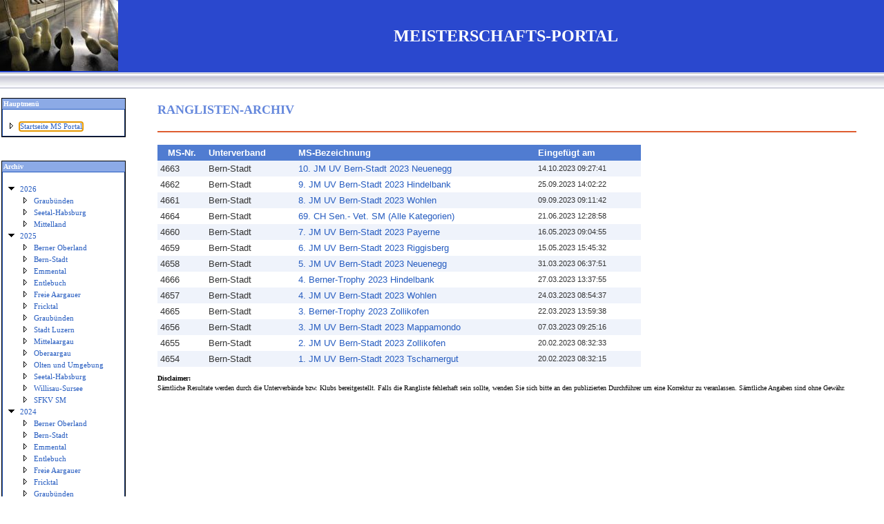

--- FILE ---
content_type: text/html; charset=utf-8
request_url: https://www.uvweb.kegler.ch/archiv/ranglistenarchiv.aspx?Jahr=2023&uvID=14
body_size: 13592
content:
<!DOCTYPE html PUBLIC "-//W3C//DTD XHTML 1.1//EN" "http://www.w3.org/TR/xhtml11/DTD/xhtml11.dtd">


<html xmlns="http://www.w3.org/1999/xhtml" >
<head><link href="../App_Themes/UVweb/default.css" type="text/css" rel="stylesheet" /><title>
	Meisterschafts-Portal
</title>
    <style id=print media="print">
        #leftSide, #footerSide {
            display:none;
        }
    </style>
    <style type="text/css">
        .style7
        {
            width: 200px;
        }
        .style8
        {
            width: 1906px;
        }
    </style>
<link href="../App_Themes/UVweb/default.css" type="text/css" rel="stylesheet" /><style type="text/css">
	.ctl00_wpmMainpage_gwptrvMain_trvMain_0 { text-decoration:none; }
	.ctl00_wpmMainpage_gwptrvMain_trvMain_1 { color:Black;font-family:Verdana;font-size:8pt; }
	.ctl00_wpmMainpage_gwptrvMain_trvMain_2 { padding:0px 5px 0px 5px; }
	.ctl00_wpmMainpage_gwptrvMain_trvMain_3 { font-weight:normal; }
	.ctl00_wpmMainpage_gwptrvMain_trvMain_4 {  }
	.ctl00_wpmMainpage_gwptrvMain_trvMain_5 { color:#5555DD;text-decoration:underline; }
	.ctl00_wpmMainpage_gwptrvMain_trvMain_6 { padding:0px 0px 0px 0px; }
	.ctl00_wpmMainpage_gwptrvMain_trvMain_7 { color:#5555DD;text-decoration:underline; }
	.ctl00_wpmMainpage_gwptrvMain_trvMain_8 { color:#5555DD;text-decoration:underline; }
	.ctl00_wpmMainpage_gwptrvArchiv_trvArchiv_0 { text-decoration:none; }
	.ctl00_wpmMainpage_gwptrvArchiv_trvArchiv_1 { color:Black;font-family:Verdana;font-size:8pt; }
	.ctl00_wpmMainpage_gwptrvArchiv_trvArchiv_2 { padding:0px 5px 0px 5px; }
	.ctl00_wpmMainpage_gwptrvArchiv_trvArchiv_3 { font-weight:normal; }
	.ctl00_wpmMainpage_gwptrvArchiv_trvArchiv_4 {  }
	.ctl00_wpmMainpage_gwptrvArchiv_trvArchiv_5 { color:#5555DD;text-decoration:underline; }
	.ctl00_wpmMainpage_gwptrvArchiv_trvArchiv_6 { padding:0px 0px 0px 0px; }
	.ctl00_wpmMainpage_gwptrvArchiv_trvArchiv_7 { color:#5555DD;text-decoration:underline; }
	.ctl00_wpmMainpage_gwptrvArchiv_trvArchiv_8 { color:#5555DD;text-decoration:underline; }
	.ctl00_wpzMainpage1_0 { border-color:Black;border-width:1px;border-style:Solid; }
	.ctl00_wpzMainpage1_1 { color:White;font-weight:bold; }
	.ctl00_wpzMainpage1_2 { background-color:#8CAAE6; }
	.ctl00_wpzMainpage2_0 { border-color:Black;border-width:1px;border-style:Solid; }
	.ctl00_wpzMainpage2_1 { color:White;font-weight:bold; }
	.ctl00_wpzMainpage2_2 { background-color:#8CAAE6; }

</style></head>
<body>
    <form name="aspnetForm" method="post" action="./ranglistenarchiv.aspx?Jahr=2023&amp;uvID=14" id="aspnetForm">
<div>
<input type="hidden" name="__LASTFOCUS" id="__LASTFOCUS" value="" />
<input type="hidden" name="ctl00_wpmMainpage_gwptrvMain_trvMain_ExpandState" id="ctl00_wpmMainpage_gwptrvMain_trvMain_ExpandState" value="n" />
<input type="hidden" name="ctl00_wpmMainpage_gwptrvMain_trvMain_SelectedNode" id="ctl00_wpmMainpage_gwptrvMain_trvMain_SelectedNode" value="" />
<input type="hidden" name="__EVENTTARGET" id="__EVENTTARGET" value="" />
<input type="hidden" name="__EVENTARGUMENT" id="__EVENTARGUMENT" value="" />
<input type="hidden" name="ctl00_wpmMainpage_gwptrvMain_trvMain_PopulateLog" id="ctl00_wpmMainpage_gwptrvMain_trvMain_PopulateLog" value="" />
<input type="hidden" name="ctl00_wpmMainpage_gwptrvArchiv_trvArchiv_ExpandState" id="ctl00_wpmMainpage_gwptrvArchiv_trvArchiv_ExpandState" value="ennnennnnnnnnnnnnnnennnnnnnnnnnnnennnnnnnnnnnnn" />
<input type="hidden" name="ctl00_wpmMainpage_gwptrvArchiv_trvArchiv_SelectedNode" id="ctl00_wpmMainpage_gwptrvArchiv_trvArchiv_SelectedNode" value="" />
<input type="hidden" name="ctl00_wpmMainpage_gwptrvArchiv_trvArchiv_PopulateLog" id="ctl00_wpmMainpage_gwptrvArchiv_trvArchiv_PopulateLog" value="" />
<input type="hidden" name="__VIEWSTATE" id="__VIEWSTATE" value="/[base64]/[base64]/[base64]/[base64]/SmFocj0yMDIzJnV2SUQ9MTIfBWdkFCsAAhYIHwMFD0Jlcm5lciBPYmVybGFuZB8GBQIxMx8EBTB+L2FyY2hpdi9yYW5nbGlzdGVuYXJjaGl2LmFzcHg/[base64]/SmFocj0yMDIzJnV2SUQ9MTUfBWdkFCsAAhYIHwMFCUVudGxlYnVjaB8GBQIxNh8EBTB+L2FyY2hpdi9yYW5nbGlzdGVuYXJjaGl2LmFzcHg/[base64]/SmFocj0yMDIzJnV2SUQ9MTkfBWdkFCsAAhYIHwMFDE1pdHRlbGFhcmdhdR8GBQIyMh8EBTB+L2FyY2hpdi9yYW5nbGlzdGVuYXJjaGl2LmFzcHg/[base64]/BlwSZNpyjww65TGW" />
</div>

<script type="text/javascript">
//<![CDATA[
var theForm = document.forms['aspnetForm'];
if (!theForm) {
    theForm = document.aspnetForm;
}
function __doPostBack(eventTarget, eventArgument) {
    if (!theForm.onsubmit || (theForm.onsubmit() != false)) {
        theForm.__EVENTTARGET.value = eventTarget;
        theForm.__EVENTARGUMENT.value = eventArgument;
        theForm.submit();
    }
}
//]]>
</script>


<script src="/WebResource.axd?d=AjjHktRcCNtxkYpwOvltfSA_zDA6Cq-bXerlsBri996n5v-RcDRO5PFEIANhm64FpWaWFeUIkzIWN0vtrHtDiybqQs-nzbV3yugmqruRYIo1&amp;t=638628280040000000" type="text/javascript"></script>


<script src="/WebResource.axd?d=9-kvtd2rewVyJJNxTl53-eeKnwhPOXuQkqLw9OVCfBzekkfbmq3bZS0ZdeO5iPvuFxGqhQg3oyaA3XnhCerdSWerrssHU6EY5ShZdFkZCj41&amp;t=638628280040000000" type="text/javascript"></script>
<script type="text/javascript">
//<![CDATA[

    function TreeView_PopulateNodeDoCallBack(context,param) {
        WebForm_DoCallback(context.data.treeViewID,param,TreeView_ProcessNodeData,context,TreeView_ProcessNodeData,false);
    }
var ctl00_wpmMainpage_gwptrvMain_trvMain_Data = null;var ctl00_wpmMainpage_gwptrvArchiv_trvArchiv_Data = null;//]]>
</script>

<script src="/WebResource.axd?d=SalN40bBjqYQXw3yn6cW3ys-XRpA9WlHhsfI10OHgDJ8pdcniwfG23n8VwuQ-QCaczS_T5PfhcQo3DahfoHs18qI4Fvmme4HV5eM3dzcWkg1&amp;t=638628280040000000" type="text/javascript"></script>
<div>

	<input type="hidden" name="__VIEWSTATEGENERATOR" id="__VIEWSTATEGENERATOR" value="9F6E5E9D" />
	<input type="hidden" name="__EVENTVALIDATION" id="__EVENTVALIDATION" value="/wEdAASn/MZ74lAff7AZAsajU3E2h0oyxW4FFzqXjKLsHJhh5cBkfjBxrAsyOrERrd3iiJ9tgA3Ce17mHFF01apP28r6Bw0uxusN8HJ9qEv2eJa3UCyHh/wTL6HFpl8RXUNtwjM=" />
</div>
    
    <table width="100%" cellspacing="0" cellpadding="0" border="0" class="header">
            <tr>
                <td class="logo">
                    <img id="ctl00_Image1" src="../App_Themes/UVweb/Images/mainlogo.jpg" style="border-width:0px;" /></td>
                <td class="title">
                    <span lang="de-ch">Meisterschafts-Portal</span></td>
            </tr>
        </table>
        <table width="100%" cellpadding="0" cellspacing="0" border="0">
            <tr>
                <td colspan="2" class="headerbar">
                    &nbsp;&nbsp;
                    <span id="ctl00_SiteMapPath1" style="font-family:Verdana;font-size:X-Small;"><a href="#ctl00_SiteMapPath1_SkipLink"><img alt="Navigationslinks überspringen" src="/WebResource.axd?d=X7MAXeC06g1sgANhRUmdt6hbMQquNsXZaQZOJBOCPnyd9wyh-8JDvTTkJTcNnIVx6YisfW0aemfg_xPhVL7v3x_v5xGoig4kXY8mSFg0obs1&amp;t=638628280040000000" width="0" height="0" style="border-width:0px;" /></a><a id="ctl00_SiteMapPath1_SkipLink"></a></span>&nbsp;&nbsp;
                </td>
            </tr>
            <tr>
                <td id="leftSide" class="style7" valign="top">
                    <table border="0" cellpadding="0" cellspacing="0" width="100%">
                        <tr>
                            <td id="leftSide0" class="menu">
                                
                                <br />
                                <table cellspacing="0" cellpadding="0" border="0" id="ctl00_wpzMainpage1" style="background-color:Transparent;height:80px;width:184px;">
	<tr>
		<td style="height:100%;"><table cellspacing="0" cellpadding="2" border="0" style="width:100%;height:100%;">
			<tr>
				<td><table class="ctl00_wpzMainpage1_0" cellspacing="0" cellpadding="2" border="0" style="width:100%;">
					<tr>
						<td class="ctl00_wpzMainpage1_2"><table cellspacing="0" cellpadding="0" border="0" style="width:100%;">
							<tr>
								<td style="width:100%;white-space:nowrap;"><span class="ctl00_wpzMainpage1_1" title="Hauptmenü">Hauptmen&#252;</span>&nbsp;</td>
							</tr>
						</table></td>
					</tr><tr>
						<td style="background-color:White;border-color:#265CC0;border-width:1px;border-style:Outset;padding:5px;"><a href="#ctl00_wpmMainpage_gwptrvMain_trvMain_SkipLink"><img alt="Navigationslinks überspringen." src="/WebResource.axd?d=X7MAXeC06g1sgANhRUmdt6hbMQquNsXZaQZOJBOCPnyd9wyh-8JDvTTkJTcNnIVx6YisfW0aemfg_xPhVL7v3x_v5xGoig4kXY8mSFg0obs1&amp;t=638628280040000000" width="0" height="0" style="border-width:0px;" /></a><div id="ctl00_wpmMainpage_gwptrvMain_trvMain">
							<table cellpadding="0" cellspacing="0" style="border-width:0;">
								<tr>
									<td><img src="/WebResource.axd?d=qWUH--6d-EGEDb2GPpkOtXh1QvyVP_2DSxybwrrMixZbp5_x5ojhx7UhvCLR3IJF2_D53ujwkH8dBaVm7HmWUTqXyK_x_4sQdV7lS_6i-EWIUNVxKxB41z1o5BDJTM9I0&amp;t=638628280040000000" alt="" /></td><td class="ctl00_wpmMainpage_gwptrvMain_trvMain_2" onmouseover="TreeView_HoverNode(ctl00_wpmMainpage_gwptrvMain_trvMain_Data, this)" onmouseout="TreeView_UnhoverNode(this)" style="white-space:nowrap;"><a class="ctl00_wpmMainpage_gwptrvMain_trvMain_0 ctl00_wpmMainpage_gwptrvMain_trvMain_1" href="../default.aspx" id="ctl00_wpmMainpage_gwptrvMain_trvMaint0">Startseite MS Portal</a></td>
								</tr><tr style="height:0px;">
									<td></td>
								</tr>
							</table>
						</div><a id="ctl00_wpmMainpage_gwptrvMain_trvMain_SkipLink"></a></td>
					</tr>
				</table></td>
			</tr><tr>
				<td style="padding:0;height:100%;"></td>
			</tr>
		</table></td>
	</tr>
</table>
                                &nbsp;&nbsp;
                                <table cellspacing="0" cellpadding="0" border="0" id="ctl00_wpzMainpage2" style="background-color:Transparent;height:80px;width:184px;">
	<tr>
		<td style="height:100%;"><table cellspacing="0" cellpadding="2" border="0" style="width:100%;height:100%;">
			<tr>
				<td><table class="ctl00_wpzMainpage2_0" cellspacing="0" cellpadding="2" border="0" style="width:100%;">
					<tr>
						<td class="ctl00_wpzMainpage2_2"><table cellspacing="0" cellpadding="0" border="0" style="width:100%;">
							<tr>
								<td style="width:100%;white-space:nowrap;"><span class="ctl00_wpzMainpage2_1" title="Archiv">Archiv</span>&nbsp;</td>
							</tr>
						</table></td>
					</tr><tr>
						<td style="background-color:White;border-color:#265CC0;border-width:1px;border-style:Outset;padding:5px;"><a href="#ctl00_wpmMainpage_gwptrvArchiv_trvArchiv_SkipLink"><img alt="Navigationslinks überspringen." src="/WebResource.axd?d=X7MAXeC06g1sgANhRUmdt6hbMQquNsXZaQZOJBOCPnyd9wyh-8JDvTTkJTcNnIVx6YisfW0aemfg_xPhVL7v3x_v5xGoig4kXY8mSFg0obs1&amp;t=638628280040000000" width="0" height="0" style="border-width:0px;" /></a><div id="ctl00_wpmMainpage_gwptrvArchiv_trvArchiv">
							<table cellpadding="0" cellspacing="0" style="border-width:0;">
								<tr>
									<td><a id="ctl00_wpmMainpage_gwptrvArchiv_trvArchivn0" href="javascript:TreeView_ToggleNode(ctl00_wpmMainpage_gwptrvArchiv_trvArchiv_Data,0,document.getElementById(&#39;ctl00_wpmMainpage_gwptrvArchiv_trvArchivn0&#39;),&#39; &#39;,document.getElementById(&#39;ctl00_wpmMainpage_gwptrvArchiv_trvArchivn0Nodes&#39;))"><img src="/WebResource.axd?d=_GsvN8W26X-Q5HGXRbC4N_M_Iq-4coeeQxC_c84-5PljiYB-wIxZBs09r7uj5UVinWVlA27mtRrW9yGJemmRHvffrve0bl-uxyZ5Zb4QKi0-DNr2pfsZ2EHlaDNTIlhl0&amp;t=638628280040000000" alt="2026 reduzieren" style="border-width:0;" /></a></td><td class="ctl00_wpmMainpage_gwptrvArchiv_trvArchiv_2" onmouseover="TreeView_HoverNode(ctl00_wpmMainpage_gwptrvArchiv_trvArchiv_Data, this)" onmouseout="TreeView_UnhoverNode(this)" style="white-space:nowrap;"><a class="ctl00_wpmMainpage_gwptrvArchiv_trvArchiv_0 ctl00_wpmMainpage_gwptrvArchiv_trvArchiv_1" href="ranglistenarchiv_jahr.aspx?Jahr=2026" id="ctl00_wpmMainpage_gwptrvArchiv_trvArchivt0">2026</a></td>
								</tr><tr style="height:0px;">
									<td></td>
								</tr>
							</table><div id="ctl00_wpmMainpage_gwptrvArchiv_trvArchivn0Nodes" style="display:block;">
								<table cellpadding="0" cellspacing="0" style="border-width:0;">
									<tr style="height:0px;">
										<td></td>
									</tr><tr>
										<td><div style="width:20px;height:1px"></div></td><td><img src="/WebResource.axd?d=qWUH--6d-EGEDb2GPpkOtXh1QvyVP_2DSxybwrrMixZbp5_x5ojhx7UhvCLR3IJF2_D53ujwkH8dBaVm7HmWUTqXyK_x_4sQdV7lS_6i-EWIUNVxKxB41z1o5BDJTM9I0&amp;t=638628280040000000" alt="" /></td><td class="ctl00_wpmMainpage_gwptrvArchiv_trvArchiv_2" onmouseover="TreeView_HoverNode(ctl00_wpmMainpage_gwptrvArchiv_trvArchiv_Data, this)" onmouseout="TreeView_UnhoverNode(this)" style="white-space:nowrap;"><a class="ctl00_wpmMainpage_gwptrvArchiv_trvArchiv_0 ctl00_wpmMainpage_gwptrvArchiv_trvArchiv_1" href="ranglistenarchiv.aspx?Jahr=2026&amp;uvID=19" id="ctl00_wpmMainpage_gwptrvArchiv_trvArchivt1">Graubünden</a></td>
									</tr><tr style="height:0px;">
										<td></td>
									</tr>
								</table><table cellpadding="0" cellspacing="0" style="border-width:0;">
									<tr style="height:0px;">
										<td></td>
									</tr><tr>
										<td><div style="width:20px;height:1px"></div></td><td><img src="/WebResource.axd?d=qWUH--6d-EGEDb2GPpkOtXh1QvyVP_2DSxybwrrMixZbp5_x5ojhx7UhvCLR3IJF2_D53ujwkH8dBaVm7HmWUTqXyK_x_4sQdV7lS_6i-EWIUNVxKxB41z1o5BDJTM9I0&amp;t=638628280040000000" alt="" /></td><td class="ctl00_wpmMainpage_gwptrvArchiv_trvArchiv_2" onmouseover="TreeView_HoverNode(ctl00_wpmMainpage_gwptrvArchiv_trvArchiv_Data, this)" onmouseout="TreeView_UnhoverNode(this)" style="white-space:nowrap;"><a class="ctl00_wpmMainpage_gwptrvArchiv_trvArchiv_0 ctl00_wpmMainpage_gwptrvArchiv_trvArchiv_1" href="ranglistenarchiv.aspx?Jahr=2026&amp;uvID=26" id="ctl00_wpmMainpage_gwptrvArchiv_trvArchivt2">Seetal-Habsburg</a></td>
									</tr><tr style="height:0px;">
										<td></td>
									</tr>
								</table><table cellpadding="0" cellspacing="0" style="border-width:0;">
									<tr style="height:0px;">
										<td></td>
									</tr><tr>
										<td><div style="width:20px;height:1px"></div></td><td><img src="/WebResource.axd?d=qWUH--6d-EGEDb2GPpkOtXh1QvyVP_2DSxybwrrMixZbp5_x5ojhx7UhvCLR3IJF2_D53ujwkH8dBaVm7HmWUTqXyK_x_4sQdV7lS_6i-EWIUNVxKxB41z1o5BDJTM9I0&amp;t=638628280040000000" alt="" /></td><td class="ctl00_wpmMainpage_gwptrvArchiv_trvArchiv_2" onmouseover="TreeView_HoverNode(ctl00_wpmMainpage_gwptrvArchiv_trvArchiv_Data, this)" onmouseout="TreeView_UnhoverNode(this)" style="white-space:nowrap;"><a class="ctl00_wpmMainpage_gwptrvArchiv_trvArchiv_0 ctl00_wpmMainpage_gwptrvArchiv_trvArchiv_1" href="ranglistenarchiv.aspx?Jahr=2026&amp;uvID=32" id="ctl00_wpmMainpage_gwptrvArchiv_trvArchivt3">Mittelland</a></td>
									</tr><tr style="height:0px;">
										<td></td>
									</tr>
								</table>
							</div><table cellpadding="0" cellspacing="0" style="border-width:0;">
								<tr style="height:0px;">
									<td></td>
								</tr><tr>
									<td><a id="ctl00_wpmMainpage_gwptrvArchiv_trvArchivn4" href="javascript:TreeView_ToggleNode(ctl00_wpmMainpage_gwptrvArchiv_trvArchiv_Data,4,document.getElementById(&#39;ctl00_wpmMainpage_gwptrvArchiv_trvArchivn4&#39;),&#39; &#39;,document.getElementById(&#39;ctl00_wpmMainpage_gwptrvArchiv_trvArchivn4Nodes&#39;))"><img src="/WebResource.axd?d=_GsvN8W26X-Q5HGXRbC4N_M_Iq-4coeeQxC_c84-5PljiYB-wIxZBs09r7uj5UVinWVlA27mtRrW9yGJemmRHvffrve0bl-uxyZ5Zb4QKi0-DNr2pfsZ2EHlaDNTIlhl0&amp;t=638628280040000000" alt="2025 reduzieren" style="border-width:0;" /></a></td><td class="ctl00_wpmMainpage_gwptrvArchiv_trvArchiv_2" onmouseover="TreeView_HoverNode(ctl00_wpmMainpage_gwptrvArchiv_trvArchiv_Data, this)" onmouseout="TreeView_UnhoverNode(this)" style="white-space:nowrap;"><a class="ctl00_wpmMainpage_gwptrvArchiv_trvArchiv_0 ctl00_wpmMainpage_gwptrvArchiv_trvArchiv_1" href="ranglistenarchiv_jahr.aspx?Jahr=2025" id="ctl00_wpmMainpage_gwptrvArchiv_trvArchivt4">2025</a></td>
								</tr><tr style="height:0px;">
									<td></td>
								</tr>
							</table><div id="ctl00_wpmMainpage_gwptrvArchiv_trvArchivn4Nodes" style="display:block;">
								<table cellpadding="0" cellspacing="0" style="border-width:0;">
									<tr style="height:0px;">
										<td></td>
									</tr><tr>
										<td><div style="width:20px;height:1px"></div></td><td><img src="/WebResource.axd?d=qWUH--6d-EGEDb2GPpkOtXh1QvyVP_2DSxybwrrMixZbp5_x5ojhx7UhvCLR3IJF2_D53ujwkH8dBaVm7HmWUTqXyK_x_4sQdV7lS_6i-EWIUNVxKxB41z1o5BDJTM9I0&amp;t=638628280040000000" alt="" /></td><td class="ctl00_wpmMainpage_gwptrvArchiv_trvArchiv_2" onmouseover="TreeView_HoverNode(ctl00_wpmMainpage_gwptrvArchiv_trvArchiv_Data, this)" onmouseout="TreeView_UnhoverNode(this)" style="white-space:nowrap;"><a class="ctl00_wpmMainpage_gwptrvArchiv_trvArchiv_0 ctl00_wpmMainpage_gwptrvArchiv_trvArchiv_1" href="ranglistenarchiv.aspx?Jahr=2025&amp;uvID=13" id="ctl00_wpmMainpage_gwptrvArchiv_trvArchivt5">Berner Oberland</a></td>
									</tr><tr style="height:0px;">
										<td></td>
									</tr>
								</table><table cellpadding="0" cellspacing="0" style="border-width:0;">
									<tr style="height:0px;">
										<td></td>
									</tr><tr>
										<td><div style="width:20px;height:1px"></div></td><td><img src="/WebResource.axd?d=qWUH--6d-EGEDb2GPpkOtXh1QvyVP_2DSxybwrrMixZbp5_x5ojhx7UhvCLR3IJF2_D53ujwkH8dBaVm7HmWUTqXyK_x_4sQdV7lS_6i-EWIUNVxKxB41z1o5BDJTM9I0&amp;t=638628280040000000" alt="" /></td><td class="ctl00_wpmMainpage_gwptrvArchiv_trvArchiv_2" onmouseover="TreeView_HoverNode(ctl00_wpmMainpage_gwptrvArchiv_trvArchiv_Data, this)" onmouseout="TreeView_UnhoverNode(this)" style="white-space:nowrap;"><a class="ctl00_wpmMainpage_gwptrvArchiv_trvArchiv_0 ctl00_wpmMainpage_gwptrvArchiv_trvArchiv_1" href="ranglistenarchiv.aspx?Jahr=2025&amp;uvID=14" id="ctl00_wpmMainpage_gwptrvArchiv_trvArchivt6">Bern-Stadt</a></td>
									</tr><tr style="height:0px;">
										<td></td>
									</tr>
								</table><table cellpadding="0" cellspacing="0" style="border-width:0;">
									<tr style="height:0px;">
										<td></td>
									</tr><tr>
										<td><div style="width:20px;height:1px"></div></td><td><img src="/WebResource.axd?d=qWUH--6d-EGEDb2GPpkOtXh1QvyVP_2DSxybwrrMixZbp5_x5ojhx7UhvCLR3IJF2_D53ujwkH8dBaVm7HmWUTqXyK_x_4sQdV7lS_6i-EWIUNVxKxB41z1o5BDJTM9I0&amp;t=638628280040000000" alt="" /></td><td class="ctl00_wpmMainpage_gwptrvArchiv_trvArchiv_2" onmouseover="TreeView_HoverNode(ctl00_wpmMainpage_gwptrvArchiv_trvArchiv_Data, this)" onmouseout="TreeView_UnhoverNode(this)" style="white-space:nowrap;"><a class="ctl00_wpmMainpage_gwptrvArchiv_trvArchiv_0 ctl00_wpmMainpage_gwptrvArchiv_trvArchiv_1" href="ranglistenarchiv.aspx?Jahr=2025&amp;uvID=15" id="ctl00_wpmMainpage_gwptrvArchiv_trvArchivt7">Emmental</a></td>
									</tr><tr style="height:0px;">
										<td></td>
									</tr>
								</table><table cellpadding="0" cellspacing="0" style="border-width:0;">
									<tr style="height:0px;">
										<td></td>
									</tr><tr>
										<td><div style="width:20px;height:1px"></div></td><td><img src="/WebResource.axd?d=qWUH--6d-EGEDb2GPpkOtXh1QvyVP_2DSxybwrrMixZbp5_x5ojhx7UhvCLR3IJF2_D53ujwkH8dBaVm7HmWUTqXyK_x_4sQdV7lS_6i-EWIUNVxKxB41z1o5BDJTM9I0&amp;t=638628280040000000" alt="" /></td><td class="ctl00_wpmMainpage_gwptrvArchiv_trvArchiv_2" onmouseover="TreeView_HoverNode(ctl00_wpmMainpage_gwptrvArchiv_trvArchiv_Data, this)" onmouseout="TreeView_UnhoverNode(this)" style="white-space:nowrap;"><a class="ctl00_wpmMainpage_gwptrvArchiv_trvArchiv_0 ctl00_wpmMainpage_gwptrvArchiv_trvArchiv_1" href="ranglistenarchiv.aspx?Jahr=2025&amp;uvID=16" id="ctl00_wpmMainpage_gwptrvArchiv_trvArchivt8">Entlebuch</a></td>
									</tr><tr style="height:0px;">
										<td></td>
									</tr>
								</table><table cellpadding="0" cellspacing="0" style="border-width:0;">
									<tr style="height:0px;">
										<td></td>
									</tr><tr>
										<td><div style="width:20px;height:1px"></div></td><td><img src="/WebResource.axd?d=qWUH--6d-EGEDb2GPpkOtXh1QvyVP_2DSxybwrrMixZbp5_x5ojhx7UhvCLR3IJF2_D53ujwkH8dBaVm7HmWUTqXyK_x_4sQdV7lS_6i-EWIUNVxKxB41z1o5BDJTM9I0&amp;t=638628280040000000" alt="" /></td><td class="ctl00_wpmMainpage_gwptrvArchiv_trvArchiv_2" onmouseover="TreeView_HoverNode(ctl00_wpmMainpage_gwptrvArchiv_trvArchiv_Data, this)" onmouseout="TreeView_UnhoverNode(this)" style="white-space:nowrap;"><a class="ctl00_wpmMainpage_gwptrvArchiv_trvArchiv_0 ctl00_wpmMainpage_gwptrvArchiv_trvArchiv_1" href="ranglistenarchiv.aspx?Jahr=2025&amp;uvID=17" id="ctl00_wpmMainpage_gwptrvArchiv_trvArchivt9">Freie Aargauer</a></td>
									</tr><tr style="height:0px;">
										<td></td>
									</tr>
								</table><table cellpadding="0" cellspacing="0" style="border-width:0;">
									<tr style="height:0px;">
										<td></td>
									</tr><tr>
										<td><div style="width:20px;height:1px"></div></td><td><img src="/WebResource.axd?d=qWUH--6d-EGEDb2GPpkOtXh1QvyVP_2DSxybwrrMixZbp5_x5ojhx7UhvCLR3IJF2_D53ujwkH8dBaVm7HmWUTqXyK_x_4sQdV7lS_6i-EWIUNVxKxB41z1o5BDJTM9I0&amp;t=638628280040000000" alt="" /></td><td class="ctl00_wpmMainpage_gwptrvArchiv_trvArchiv_2" onmouseover="TreeView_HoverNode(ctl00_wpmMainpage_gwptrvArchiv_trvArchiv_Data, this)" onmouseout="TreeView_UnhoverNode(this)" style="white-space:nowrap;"><a class="ctl00_wpmMainpage_gwptrvArchiv_trvArchiv_0 ctl00_wpmMainpage_gwptrvArchiv_trvArchiv_1" href="ranglistenarchiv.aspx?Jahr=2025&amp;uvID=18" id="ctl00_wpmMainpage_gwptrvArchiv_trvArchivt10">Fricktal</a></td>
									</tr><tr style="height:0px;">
										<td></td>
									</tr>
								</table><table cellpadding="0" cellspacing="0" style="border-width:0;">
									<tr style="height:0px;">
										<td></td>
									</tr><tr>
										<td><div style="width:20px;height:1px"></div></td><td><img src="/WebResource.axd?d=qWUH--6d-EGEDb2GPpkOtXh1QvyVP_2DSxybwrrMixZbp5_x5ojhx7UhvCLR3IJF2_D53ujwkH8dBaVm7HmWUTqXyK_x_4sQdV7lS_6i-EWIUNVxKxB41z1o5BDJTM9I0&amp;t=638628280040000000" alt="" /></td><td class="ctl00_wpmMainpage_gwptrvArchiv_trvArchiv_2" onmouseover="TreeView_HoverNode(ctl00_wpmMainpage_gwptrvArchiv_trvArchiv_Data, this)" onmouseout="TreeView_UnhoverNode(this)" style="white-space:nowrap;"><a class="ctl00_wpmMainpage_gwptrvArchiv_trvArchiv_0 ctl00_wpmMainpage_gwptrvArchiv_trvArchiv_1" href="ranglistenarchiv.aspx?Jahr=2025&amp;uvID=19" id="ctl00_wpmMainpage_gwptrvArchiv_trvArchivt11">Graubünden</a></td>
									</tr><tr style="height:0px;">
										<td></td>
									</tr>
								</table><table cellpadding="0" cellspacing="0" style="border-width:0;">
									<tr style="height:0px;">
										<td></td>
									</tr><tr>
										<td><div style="width:20px;height:1px"></div></td><td><img src="/WebResource.axd?d=qWUH--6d-EGEDb2GPpkOtXh1QvyVP_2DSxybwrrMixZbp5_x5ojhx7UhvCLR3IJF2_D53ujwkH8dBaVm7HmWUTqXyK_x_4sQdV7lS_6i-EWIUNVxKxB41z1o5BDJTM9I0&amp;t=638628280040000000" alt="" /></td><td class="ctl00_wpmMainpage_gwptrvArchiv_trvArchiv_2" onmouseover="TreeView_HoverNode(ctl00_wpmMainpage_gwptrvArchiv_trvArchiv_Data, this)" onmouseout="TreeView_UnhoverNode(this)" style="white-space:nowrap;"><a class="ctl00_wpmMainpage_gwptrvArchiv_trvArchiv_0 ctl00_wpmMainpage_gwptrvArchiv_trvArchiv_1" href="ranglistenarchiv.aspx?Jahr=2025&amp;uvID=21" id="ctl00_wpmMainpage_gwptrvArchiv_trvArchivt12">Stadt Luzern</a></td>
									</tr><tr style="height:0px;">
										<td></td>
									</tr>
								</table><table cellpadding="0" cellspacing="0" style="border-width:0;">
									<tr style="height:0px;">
										<td></td>
									</tr><tr>
										<td><div style="width:20px;height:1px"></div></td><td><img src="/WebResource.axd?d=qWUH--6d-EGEDb2GPpkOtXh1QvyVP_2DSxybwrrMixZbp5_x5ojhx7UhvCLR3IJF2_D53ujwkH8dBaVm7HmWUTqXyK_x_4sQdV7lS_6i-EWIUNVxKxB41z1o5BDJTM9I0&amp;t=638628280040000000" alt="" /></td><td class="ctl00_wpmMainpage_gwptrvArchiv_trvArchiv_2" onmouseover="TreeView_HoverNode(ctl00_wpmMainpage_gwptrvArchiv_trvArchiv_Data, this)" onmouseout="TreeView_UnhoverNode(this)" style="white-space:nowrap;"><a class="ctl00_wpmMainpage_gwptrvArchiv_trvArchiv_0 ctl00_wpmMainpage_gwptrvArchiv_trvArchiv_1" href="ranglistenarchiv.aspx?Jahr=2025&amp;uvID=22" id="ctl00_wpmMainpage_gwptrvArchiv_trvArchivt13">Mittelaargau</a></td>
									</tr><tr style="height:0px;">
										<td></td>
									</tr>
								</table><table cellpadding="0" cellspacing="0" style="border-width:0;">
									<tr style="height:0px;">
										<td></td>
									</tr><tr>
										<td><div style="width:20px;height:1px"></div></td><td><img src="/WebResource.axd?d=qWUH--6d-EGEDb2GPpkOtXh1QvyVP_2DSxybwrrMixZbp5_x5ojhx7UhvCLR3IJF2_D53ujwkH8dBaVm7HmWUTqXyK_x_4sQdV7lS_6i-EWIUNVxKxB41z1o5BDJTM9I0&amp;t=638628280040000000" alt="" /></td><td class="ctl00_wpmMainpage_gwptrvArchiv_trvArchiv_2" onmouseover="TreeView_HoverNode(ctl00_wpmMainpage_gwptrvArchiv_trvArchiv_Data, this)" onmouseout="TreeView_UnhoverNode(this)" style="white-space:nowrap;"><a class="ctl00_wpmMainpage_gwptrvArchiv_trvArchiv_0 ctl00_wpmMainpage_gwptrvArchiv_trvArchiv_1" href="ranglistenarchiv.aspx?Jahr=2025&amp;uvID=23" id="ctl00_wpmMainpage_gwptrvArchiv_trvArchivt14">Oberaargau</a></td>
									</tr><tr style="height:0px;">
										<td></td>
									</tr>
								</table><table cellpadding="0" cellspacing="0" style="border-width:0;">
									<tr style="height:0px;">
										<td></td>
									</tr><tr>
										<td><div style="width:20px;height:1px"></div></td><td><img src="/WebResource.axd?d=qWUH--6d-EGEDb2GPpkOtXh1QvyVP_2DSxybwrrMixZbp5_x5ojhx7UhvCLR3IJF2_D53ujwkH8dBaVm7HmWUTqXyK_x_4sQdV7lS_6i-EWIUNVxKxB41z1o5BDJTM9I0&amp;t=638628280040000000" alt="" /></td><td class="ctl00_wpmMainpage_gwptrvArchiv_trvArchiv_2" onmouseover="TreeView_HoverNode(ctl00_wpmMainpage_gwptrvArchiv_trvArchiv_Data, this)" onmouseout="TreeView_UnhoverNode(this)" style="white-space:nowrap;"><a class="ctl00_wpmMainpage_gwptrvArchiv_trvArchiv_0 ctl00_wpmMainpage_gwptrvArchiv_trvArchiv_1" href="ranglistenarchiv.aspx?Jahr=2025&amp;uvID=24" id="ctl00_wpmMainpage_gwptrvArchiv_trvArchivt15">Olten und Umgebung</a></td>
									</tr><tr style="height:0px;">
										<td></td>
									</tr>
								</table><table cellpadding="0" cellspacing="0" style="border-width:0;">
									<tr style="height:0px;">
										<td></td>
									</tr><tr>
										<td><div style="width:20px;height:1px"></div></td><td><img src="/WebResource.axd?d=qWUH--6d-EGEDb2GPpkOtXh1QvyVP_2DSxybwrrMixZbp5_x5ojhx7UhvCLR3IJF2_D53ujwkH8dBaVm7HmWUTqXyK_x_4sQdV7lS_6i-EWIUNVxKxB41z1o5BDJTM9I0&amp;t=638628280040000000" alt="" /></td><td class="ctl00_wpmMainpage_gwptrvArchiv_trvArchiv_2" onmouseover="TreeView_HoverNode(ctl00_wpmMainpage_gwptrvArchiv_trvArchiv_Data, this)" onmouseout="TreeView_UnhoverNode(this)" style="white-space:nowrap;"><a class="ctl00_wpmMainpage_gwptrvArchiv_trvArchiv_0 ctl00_wpmMainpage_gwptrvArchiv_trvArchiv_1" href="ranglistenarchiv.aspx?Jahr=2025&amp;uvID=26" id="ctl00_wpmMainpage_gwptrvArchiv_trvArchivt16">Seetal-Habsburg</a></td>
									</tr><tr style="height:0px;">
										<td></td>
									</tr>
								</table><table cellpadding="0" cellspacing="0" style="border-width:0;">
									<tr style="height:0px;">
										<td></td>
									</tr><tr>
										<td><div style="width:20px;height:1px"></div></td><td><img src="/WebResource.axd?d=qWUH--6d-EGEDb2GPpkOtXh1QvyVP_2DSxybwrrMixZbp5_x5ojhx7UhvCLR3IJF2_D53ujwkH8dBaVm7HmWUTqXyK_x_4sQdV7lS_6i-EWIUNVxKxB41z1o5BDJTM9I0&amp;t=638628280040000000" alt="" /></td><td class="ctl00_wpmMainpage_gwptrvArchiv_trvArchiv_2" onmouseover="TreeView_HoverNode(ctl00_wpmMainpage_gwptrvArchiv_trvArchiv_Data, this)" onmouseout="TreeView_UnhoverNode(this)" style="white-space:nowrap;"><a class="ctl00_wpmMainpage_gwptrvArchiv_trvArchiv_0 ctl00_wpmMainpage_gwptrvArchiv_trvArchiv_1" href="ranglistenarchiv.aspx?Jahr=2025&amp;uvID=30" id="ctl00_wpmMainpage_gwptrvArchiv_trvArchivt17">Willisau-Sursee</a></td>
									</tr><tr style="height:0px;">
										<td></td>
									</tr>
								</table><table cellpadding="0" cellspacing="0" style="border-width:0;">
									<tr style="height:0px;">
										<td></td>
									</tr><tr>
										<td><div style="width:20px;height:1px"></div></td><td><img src="/WebResource.axd?d=qWUH--6d-EGEDb2GPpkOtXh1QvyVP_2DSxybwrrMixZbp5_x5ojhx7UhvCLR3IJF2_D53ujwkH8dBaVm7HmWUTqXyK_x_4sQdV7lS_6i-EWIUNVxKxB41z1o5BDJTM9I0&amp;t=638628280040000000" alt="" /></td><td class="ctl00_wpmMainpage_gwptrvArchiv_trvArchiv_2" onmouseover="TreeView_HoverNode(ctl00_wpmMainpage_gwptrvArchiv_trvArchiv_Data, this)" onmouseout="TreeView_UnhoverNode(this)" style="white-space:nowrap;"><a class="ctl00_wpmMainpage_gwptrvArchiv_trvArchiv_0 ctl00_wpmMainpage_gwptrvArchiv_trvArchiv_1" href="ranglistenarchiv.aspx?Jahr=2025&amp;uvID=111" id="ctl00_wpmMainpage_gwptrvArchiv_trvArchivt18">SFKV SM</a></td>
									</tr><tr style="height:0px;">
										<td></td>
									</tr>
								</table>
							</div><table cellpadding="0" cellspacing="0" style="border-width:0;">
								<tr style="height:0px;">
									<td></td>
								</tr><tr>
									<td><a id="ctl00_wpmMainpage_gwptrvArchiv_trvArchivn19" href="javascript:TreeView_ToggleNode(ctl00_wpmMainpage_gwptrvArchiv_trvArchiv_Data,19,document.getElementById(&#39;ctl00_wpmMainpage_gwptrvArchiv_trvArchivn19&#39;),&#39; &#39;,document.getElementById(&#39;ctl00_wpmMainpage_gwptrvArchiv_trvArchivn19Nodes&#39;))"><img src="/WebResource.axd?d=_GsvN8W26X-Q5HGXRbC4N_M_Iq-4coeeQxC_c84-5PljiYB-wIxZBs09r7uj5UVinWVlA27mtRrW9yGJemmRHvffrve0bl-uxyZ5Zb4QKi0-DNr2pfsZ2EHlaDNTIlhl0&amp;t=638628280040000000" alt="2024 reduzieren" style="border-width:0;" /></a></td><td class="ctl00_wpmMainpage_gwptrvArchiv_trvArchiv_2" onmouseover="TreeView_HoverNode(ctl00_wpmMainpage_gwptrvArchiv_trvArchiv_Data, this)" onmouseout="TreeView_UnhoverNode(this)" style="white-space:nowrap;"><a class="ctl00_wpmMainpage_gwptrvArchiv_trvArchiv_0 ctl00_wpmMainpage_gwptrvArchiv_trvArchiv_1" href="ranglistenarchiv_jahr.aspx?Jahr=2024" id="ctl00_wpmMainpage_gwptrvArchiv_trvArchivt19">2024</a></td>
								</tr><tr style="height:0px;">
									<td></td>
								</tr>
							</table><div id="ctl00_wpmMainpage_gwptrvArchiv_trvArchivn19Nodes" style="display:block;">
								<table cellpadding="0" cellspacing="0" style="border-width:0;">
									<tr style="height:0px;">
										<td></td>
									</tr><tr>
										<td><div style="width:20px;height:1px"></div></td><td><img src="/WebResource.axd?d=qWUH--6d-EGEDb2GPpkOtXh1QvyVP_2DSxybwrrMixZbp5_x5ojhx7UhvCLR3IJF2_D53ujwkH8dBaVm7HmWUTqXyK_x_4sQdV7lS_6i-EWIUNVxKxB41z1o5BDJTM9I0&amp;t=638628280040000000" alt="" /></td><td class="ctl00_wpmMainpage_gwptrvArchiv_trvArchiv_2" onmouseover="TreeView_HoverNode(ctl00_wpmMainpage_gwptrvArchiv_trvArchiv_Data, this)" onmouseout="TreeView_UnhoverNode(this)" style="white-space:nowrap;"><a class="ctl00_wpmMainpage_gwptrvArchiv_trvArchiv_0 ctl00_wpmMainpage_gwptrvArchiv_trvArchiv_1" href="ranglistenarchiv.aspx?Jahr=2024&amp;uvID=13" id="ctl00_wpmMainpage_gwptrvArchiv_trvArchivt20">Berner Oberland</a></td>
									</tr><tr style="height:0px;">
										<td></td>
									</tr>
								</table><table cellpadding="0" cellspacing="0" style="border-width:0;">
									<tr style="height:0px;">
										<td></td>
									</tr><tr>
										<td><div style="width:20px;height:1px"></div></td><td><img src="/WebResource.axd?d=qWUH--6d-EGEDb2GPpkOtXh1QvyVP_2DSxybwrrMixZbp5_x5ojhx7UhvCLR3IJF2_D53ujwkH8dBaVm7HmWUTqXyK_x_4sQdV7lS_6i-EWIUNVxKxB41z1o5BDJTM9I0&amp;t=638628280040000000" alt="" /></td><td class="ctl00_wpmMainpage_gwptrvArchiv_trvArchiv_2" onmouseover="TreeView_HoverNode(ctl00_wpmMainpage_gwptrvArchiv_trvArchiv_Data, this)" onmouseout="TreeView_UnhoverNode(this)" style="white-space:nowrap;"><a class="ctl00_wpmMainpage_gwptrvArchiv_trvArchiv_0 ctl00_wpmMainpage_gwptrvArchiv_trvArchiv_1" href="ranglistenarchiv.aspx?Jahr=2024&amp;uvID=14" id="ctl00_wpmMainpage_gwptrvArchiv_trvArchivt21">Bern-Stadt</a></td>
									</tr><tr style="height:0px;">
										<td></td>
									</tr>
								</table><table cellpadding="0" cellspacing="0" style="border-width:0;">
									<tr style="height:0px;">
										<td></td>
									</tr><tr>
										<td><div style="width:20px;height:1px"></div></td><td><img src="/WebResource.axd?d=qWUH--6d-EGEDb2GPpkOtXh1QvyVP_2DSxybwrrMixZbp5_x5ojhx7UhvCLR3IJF2_D53ujwkH8dBaVm7HmWUTqXyK_x_4sQdV7lS_6i-EWIUNVxKxB41z1o5BDJTM9I0&amp;t=638628280040000000" alt="" /></td><td class="ctl00_wpmMainpage_gwptrvArchiv_trvArchiv_2" onmouseover="TreeView_HoverNode(ctl00_wpmMainpage_gwptrvArchiv_trvArchiv_Data, this)" onmouseout="TreeView_UnhoverNode(this)" style="white-space:nowrap;"><a class="ctl00_wpmMainpage_gwptrvArchiv_trvArchiv_0 ctl00_wpmMainpage_gwptrvArchiv_trvArchiv_1" href="ranglistenarchiv.aspx?Jahr=2024&amp;uvID=15" id="ctl00_wpmMainpage_gwptrvArchiv_trvArchivt22">Emmental</a></td>
									</tr><tr style="height:0px;">
										<td></td>
									</tr>
								</table><table cellpadding="0" cellspacing="0" style="border-width:0;">
									<tr style="height:0px;">
										<td></td>
									</tr><tr>
										<td><div style="width:20px;height:1px"></div></td><td><img src="/WebResource.axd?d=qWUH--6d-EGEDb2GPpkOtXh1QvyVP_2DSxybwrrMixZbp5_x5ojhx7UhvCLR3IJF2_D53ujwkH8dBaVm7HmWUTqXyK_x_4sQdV7lS_6i-EWIUNVxKxB41z1o5BDJTM9I0&amp;t=638628280040000000" alt="" /></td><td class="ctl00_wpmMainpage_gwptrvArchiv_trvArchiv_2" onmouseover="TreeView_HoverNode(ctl00_wpmMainpage_gwptrvArchiv_trvArchiv_Data, this)" onmouseout="TreeView_UnhoverNode(this)" style="white-space:nowrap;"><a class="ctl00_wpmMainpage_gwptrvArchiv_trvArchiv_0 ctl00_wpmMainpage_gwptrvArchiv_trvArchiv_1" href="ranglistenarchiv.aspx?Jahr=2024&amp;uvID=16" id="ctl00_wpmMainpage_gwptrvArchiv_trvArchivt23">Entlebuch</a></td>
									</tr><tr style="height:0px;">
										<td></td>
									</tr>
								</table><table cellpadding="0" cellspacing="0" style="border-width:0;">
									<tr style="height:0px;">
										<td></td>
									</tr><tr>
										<td><div style="width:20px;height:1px"></div></td><td><img src="/WebResource.axd?d=qWUH--6d-EGEDb2GPpkOtXh1QvyVP_2DSxybwrrMixZbp5_x5ojhx7UhvCLR3IJF2_D53ujwkH8dBaVm7HmWUTqXyK_x_4sQdV7lS_6i-EWIUNVxKxB41z1o5BDJTM9I0&amp;t=638628280040000000" alt="" /></td><td class="ctl00_wpmMainpage_gwptrvArchiv_trvArchiv_2" onmouseover="TreeView_HoverNode(ctl00_wpmMainpage_gwptrvArchiv_trvArchiv_Data, this)" onmouseout="TreeView_UnhoverNode(this)" style="white-space:nowrap;"><a class="ctl00_wpmMainpage_gwptrvArchiv_trvArchiv_0 ctl00_wpmMainpage_gwptrvArchiv_trvArchiv_1" href="ranglistenarchiv.aspx?Jahr=2024&amp;uvID=17" id="ctl00_wpmMainpage_gwptrvArchiv_trvArchivt24">Freie Aargauer</a></td>
									</tr><tr style="height:0px;">
										<td></td>
									</tr>
								</table><table cellpadding="0" cellspacing="0" style="border-width:0;">
									<tr style="height:0px;">
										<td></td>
									</tr><tr>
										<td><div style="width:20px;height:1px"></div></td><td><img src="/WebResource.axd?d=qWUH--6d-EGEDb2GPpkOtXh1QvyVP_2DSxybwrrMixZbp5_x5ojhx7UhvCLR3IJF2_D53ujwkH8dBaVm7HmWUTqXyK_x_4sQdV7lS_6i-EWIUNVxKxB41z1o5BDJTM9I0&amp;t=638628280040000000" alt="" /></td><td class="ctl00_wpmMainpage_gwptrvArchiv_trvArchiv_2" onmouseover="TreeView_HoverNode(ctl00_wpmMainpage_gwptrvArchiv_trvArchiv_Data, this)" onmouseout="TreeView_UnhoverNode(this)" style="white-space:nowrap;"><a class="ctl00_wpmMainpage_gwptrvArchiv_trvArchiv_0 ctl00_wpmMainpage_gwptrvArchiv_trvArchiv_1" href="ranglistenarchiv.aspx?Jahr=2024&amp;uvID=18" id="ctl00_wpmMainpage_gwptrvArchiv_trvArchivt25">Fricktal</a></td>
									</tr><tr style="height:0px;">
										<td></td>
									</tr>
								</table><table cellpadding="0" cellspacing="0" style="border-width:0;">
									<tr style="height:0px;">
										<td></td>
									</tr><tr>
										<td><div style="width:20px;height:1px"></div></td><td><img src="/WebResource.axd?d=qWUH--6d-EGEDb2GPpkOtXh1QvyVP_2DSxybwrrMixZbp5_x5ojhx7UhvCLR3IJF2_D53ujwkH8dBaVm7HmWUTqXyK_x_4sQdV7lS_6i-EWIUNVxKxB41z1o5BDJTM9I0&amp;t=638628280040000000" alt="" /></td><td class="ctl00_wpmMainpage_gwptrvArchiv_trvArchiv_2" onmouseover="TreeView_HoverNode(ctl00_wpmMainpage_gwptrvArchiv_trvArchiv_Data, this)" onmouseout="TreeView_UnhoverNode(this)" style="white-space:nowrap;"><a class="ctl00_wpmMainpage_gwptrvArchiv_trvArchiv_0 ctl00_wpmMainpage_gwptrvArchiv_trvArchiv_1" href="ranglistenarchiv.aspx?Jahr=2024&amp;uvID=19" id="ctl00_wpmMainpage_gwptrvArchiv_trvArchivt26">Graubünden</a></td>
									</tr><tr style="height:0px;">
										<td></td>
									</tr>
								</table><table cellpadding="0" cellspacing="0" style="border-width:0;">
									<tr style="height:0px;">
										<td></td>
									</tr><tr>
										<td><div style="width:20px;height:1px"></div></td><td><img src="/WebResource.axd?d=qWUH--6d-EGEDb2GPpkOtXh1QvyVP_2DSxybwrrMixZbp5_x5ojhx7UhvCLR3IJF2_D53ujwkH8dBaVm7HmWUTqXyK_x_4sQdV7lS_6i-EWIUNVxKxB41z1o5BDJTM9I0&amp;t=638628280040000000" alt="" /></td><td class="ctl00_wpmMainpage_gwptrvArchiv_trvArchiv_2" onmouseover="TreeView_HoverNode(ctl00_wpmMainpage_gwptrvArchiv_trvArchiv_Data, this)" onmouseout="TreeView_UnhoverNode(this)" style="white-space:nowrap;"><a class="ctl00_wpmMainpage_gwptrvArchiv_trvArchiv_0 ctl00_wpmMainpage_gwptrvArchiv_trvArchiv_1" href="ranglistenarchiv.aspx?Jahr=2024&amp;uvID=22" id="ctl00_wpmMainpage_gwptrvArchiv_trvArchivt27">Mittelaargau</a></td>
									</tr><tr style="height:0px;">
										<td></td>
									</tr>
								</table><table cellpadding="0" cellspacing="0" style="border-width:0;">
									<tr style="height:0px;">
										<td></td>
									</tr><tr>
										<td><div style="width:20px;height:1px"></div></td><td><img src="/WebResource.axd?d=qWUH--6d-EGEDb2GPpkOtXh1QvyVP_2DSxybwrrMixZbp5_x5ojhx7UhvCLR3IJF2_D53ujwkH8dBaVm7HmWUTqXyK_x_4sQdV7lS_6i-EWIUNVxKxB41z1o5BDJTM9I0&amp;t=638628280040000000" alt="" /></td><td class="ctl00_wpmMainpage_gwptrvArchiv_trvArchiv_2" onmouseover="TreeView_HoverNode(ctl00_wpmMainpage_gwptrvArchiv_trvArchiv_Data, this)" onmouseout="TreeView_UnhoverNode(this)" style="white-space:nowrap;"><a class="ctl00_wpmMainpage_gwptrvArchiv_trvArchiv_0 ctl00_wpmMainpage_gwptrvArchiv_trvArchiv_1" href="ranglistenarchiv.aspx?Jahr=2024&amp;uvID=23" id="ctl00_wpmMainpage_gwptrvArchiv_trvArchivt28">Oberaargau</a></td>
									</tr><tr style="height:0px;">
										<td></td>
									</tr>
								</table><table cellpadding="0" cellspacing="0" style="border-width:0;">
									<tr style="height:0px;">
										<td></td>
									</tr><tr>
										<td><div style="width:20px;height:1px"></div></td><td><img src="/WebResource.axd?d=qWUH--6d-EGEDb2GPpkOtXh1QvyVP_2DSxybwrrMixZbp5_x5ojhx7UhvCLR3IJF2_D53ujwkH8dBaVm7HmWUTqXyK_x_4sQdV7lS_6i-EWIUNVxKxB41z1o5BDJTM9I0&amp;t=638628280040000000" alt="" /></td><td class="ctl00_wpmMainpage_gwptrvArchiv_trvArchiv_2" onmouseover="TreeView_HoverNode(ctl00_wpmMainpage_gwptrvArchiv_trvArchiv_Data, this)" onmouseout="TreeView_UnhoverNode(this)" style="white-space:nowrap;"><a class="ctl00_wpmMainpage_gwptrvArchiv_trvArchiv_0 ctl00_wpmMainpage_gwptrvArchiv_trvArchiv_1" href="ranglistenarchiv.aspx?Jahr=2024&amp;uvID=24" id="ctl00_wpmMainpage_gwptrvArchiv_trvArchivt29">Olten und Umgebung</a></td>
									</tr><tr style="height:0px;">
										<td></td>
									</tr>
								</table><table cellpadding="0" cellspacing="0" style="border-width:0;">
									<tr style="height:0px;">
										<td></td>
									</tr><tr>
										<td><div style="width:20px;height:1px"></div></td><td><img src="/WebResource.axd?d=qWUH--6d-EGEDb2GPpkOtXh1QvyVP_2DSxybwrrMixZbp5_x5ojhx7UhvCLR3IJF2_D53ujwkH8dBaVm7HmWUTqXyK_x_4sQdV7lS_6i-EWIUNVxKxB41z1o5BDJTM9I0&amp;t=638628280040000000" alt="" /></td><td class="ctl00_wpmMainpage_gwptrvArchiv_trvArchiv_2" onmouseover="TreeView_HoverNode(ctl00_wpmMainpage_gwptrvArchiv_trvArchiv_Data, this)" onmouseout="TreeView_UnhoverNode(this)" style="white-space:nowrap;"><a class="ctl00_wpmMainpage_gwptrvArchiv_trvArchiv_0 ctl00_wpmMainpage_gwptrvArchiv_trvArchiv_1" href="ranglistenarchiv.aspx?Jahr=2024&amp;uvID=26" id="ctl00_wpmMainpage_gwptrvArchiv_trvArchivt30">Seetal-Habsburg</a></td>
									</tr><tr style="height:0px;">
										<td></td>
									</tr>
								</table><table cellpadding="0" cellspacing="0" style="border-width:0;">
									<tr style="height:0px;">
										<td></td>
									</tr><tr>
										<td><div style="width:20px;height:1px"></div></td><td><img src="/WebResource.axd?d=qWUH--6d-EGEDb2GPpkOtXh1QvyVP_2DSxybwrrMixZbp5_x5ojhx7UhvCLR3IJF2_D53ujwkH8dBaVm7HmWUTqXyK_x_4sQdV7lS_6i-EWIUNVxKxB41z1o5BDJTM9I0&amp;t=638628280040000000" alt="" /></td><td class="ctl00_wpmMainpage_gwptrvArchiv_trvArchiv_2" onmouseover="TreeView_HoverNode(ctl00_wpmMainpage_gwptrvArchiv_trvArchiv_Data, this)" onmouseout="TreeView_UnhoverNode(this)" style="white-space:nowrap;"><a class="ctl00_wpmMainpage_gwptrvArchiv_trvArchiv_0 ctl00_wpmMainpage_gwptrvArchiv_trvArchiv_1" href="ranglistenarchiv.aspx?Jahr=2024&amp;uvID=30" id="ctl00_wpmMainpage_gwptrvArchiv_trvArchivt31">Willisau-Sursee</a></td>
									</tr><tr style="height:0px;">
										<td></td>
									</tr>
								</table><table cellpadding="0" cellspacing="0" style="border-width:0;">
									<tr style="height:0px;">
										<td></td>
									</tr><tr>
										<td><div style="width:20px;height:1px"></div></td><td><img src="/WebResource.axd?d=qWUH--6d-EGEDb2GPpkOtXh1QvyVP_2DSxybwrrMixZbp5_x5ojhx7UhvCLR3IJF2_D53ujwkH8dBaVm7HmWUTqXyK_x_4sQdV7lS_6i-EWIUNVxKxB41z1o5BDJTM9I0&amp;t=638628280040000000" alt="" /></td><td class="ctl00_wpmMainpage_gwptrvArchiv_trvArchiv_2" onmouseover="TreeView_HoverNode(ctl00_wpmMainpage_gwptrvArchiv_trvArchiv_Data, this)" onmouseout="TreeView_UnhoverNode(this)" style="white-space:nowrap;"><a class="ctl00_wpmMainpage_gwptrvArchiv_trvArchiv_0 ctl00_wpmMainpage_gwptrvArchiv_trvArchiv_1" href="ranglistenarchiv.aspx?Jahr=2024&amp;uvID=111" id="ctl00_wpmMainpage_gwptrvArchiv_trvArchivt32">SFKV SM</a></td>
									</tr><tr style="height:0px;">
										<td></td>
									</tr>
								</table>
							</div><table cellpadding="0" cellspacing="0" style="border-width:0;">
								<tr style="height:0px;">
									<td></td>
								</tr><tr>
									<td><a id="ctl00_wpmMainpage_gwptrvArchiv_trvArchivn33" href="javascript:TreeView_ToggleNode(ctl00_wpmMainpage_gwptrvArchiv_trvArchiv_Data,33,document.getElementById(&#39;ctl00_wpmMainpage_gwptrvArchiv_trvArchivn33&#39;),&#39; &#39;,document.getElementById(&#39;ctl00_wpmMainpage_gwptrvArchiv_trvArchivn33Nodes&#39;))"><img src="/WebResource.axd?d=_GsvN8W26X-Q5HGXRbC4N_M_Iq-4coeeQxC_c84-5PljiYB-wIxZBs09r7uj5UVinWVlA27mtRrW9yGJemmRHvffrve0bl-uxyZ5Zb4QKi0-DNr2pfsZ2EHlaDNTIlhl0&amp;t=638628280040000000" alt="2023 reduzieren" style="border-width:0;" /></a></td><td class="ctl00_wpmMainpage_gwptrvArchiv_trvArchiv_2" onmouseover="TreeView_HoverNode(ctl00_wpmMainpage_gwptrvArchiv_trvArchiv_Data, this)" onmouseout="TreeView_UnhoverNode(this)" style="white-space:nowrap;"><a class="ctl00_wpmMainpage_gwptrvArchiv_trvArchiv_0 ctl00_wpmMainpage_gwptrvArchiv_trvArchiv_1" href="ranglistenarchiv_jahr.aspx?Jahr=2023" id="ctl00_wpmMainpage_gwptrvArchiv_trvArchivt33">2023</a></td>
								</tr><tr style="height:0px;">
									<td></td>
								</tr>
							</table><div id="ctl00_wpmMainpage_gwptrvArchiv_trvArchivn33Nodes" style="display:block;">
								<table cellpadding="0" cellspacing="0" style="border-width:0;">
									<tr style="height:0px;">
										<td></td>
									</tr><tr>
										<td><div style="width:20px;height:1px"></div></td><td><img src="/WebResource.axd?d=qWUH--6d-EGEDb2GPpkOtXh1QvyVP_2DSxybwrrMixZbp5_x5ojhx7UhvCLR3IJF2_D53ujwkH8dBaVm7HmWUTqXyK_x_4sQdV7lS_6i-EWIUNVxKxB41z1o5BDJTM9I0&amp;t=638628280040000000" alt="" /></td><td class="ctl00_wpmMainpage_gwptrvArchiv_trvArchiv_2" onmouseover="TreeView_HoverNode(ctl00_wpmMainpage_gwptrvArchiv_trvArchiv_Data, this)" onmouseout="TreeView_UnhoverNode(this)" style="white-space:nowrap;"><a class="ctl00_wpmMainpage_gwptrvArchiv_trvArchiv_0 ctl00_wpmMainpage_gwptrvArchiv_trvArchiv_1" href="ranglistenarchiv.aspx?Jahr=2023&amp;uvID=12" id="ctl00_wpmMainpage_gwptrvArchiv_trvArchivt34">Basel Stadt</a></td>
									</tr><tr style="height:0px;">
										<td></td>
									</tr>
								</table><table cellpadding="0" cellspacing="0" style="border-width:0;">
									<tr style="height:0px;">
										<td></td>
									</tr><tr>
										<td><div style="width:20px;height:1px"></div></td><td><img src="/WebResource.axd?d=qWUH--6d-EGEDb2GPpkOtXh1QvyVP_2DSxybwrrMixZbp5_x5ojhx7UhvCLR3IJF2_D53ujwkH8dBaVm7HmWUTqXyK_x_4sQdV7lS_6i-EWIUNVxKxB41z1o5BDJTM9I0&amp;t=638628280040000000" alt="" /></td><td class="ctl00_wpmMainpage_gwptrvArchiv_trvArchiv_2" onmouseover="TreeView_HoverNode(ctl00_wpmMainpage_gwptrvArchiv_trvArchiv_Data, this)" onmouseout="TreeView_UnhoverNode(this)" style="white-space:nowrap;"><a class="ctl00_wpmMainpage_gwptrvArchiv_trvArchiv_0 ctl00_wpmMainpage_gwptrvArchiv_trvArchiv_1" href="ranglistenarchiv.aspx?Jahr=2023&amp;uvID=13" id="ctl00_wpmMainpage_gwptrvArchiv_trvArchivt35">Berner Oberland</a></td>
									</tr><tr style="height:0px;">
										<td></td>
									</tr>
								</table><table cellpadding="0" cellspacing="0" style="border-width:0;">
									<tr style="height:0px;">
										<td></td>
									</tr><tr>
										<td><div style="width:20px;height:1px"></div></td><td><img src="/WebResource.axd?d=qWUH--6d-EGEDb2GPpkOtXh1QvyVP_2DSxybwrrMixZbp5_x5ojhx7UhvCLR3IJF2_D53ujwkH8dBaVm7HmWUTqXyK_x_4sQdV7lS_6i-EWIUNVxKxB41z1o5BDJTM9I0&amp;t=638628280040000000" alt="" /></td><td class="ctl00_wpmMainpage_gwptrvArchiv_trvArchiv_2" onmouseover="TreeView_HoverNode(ctl00_wpmMainpage_gwptrvArchiv_trvArchiv_Data, this)" onmouseout="TreeView_UnhoverNode(this)" style="white-space:nowrap;"><a class="ctl00_wpmMainpage_gwptrvArchiv_trvArchiv_0 ctl00_wpmMainpage_gwptrvArchiv_trvArchiv_1" href="ranglistenarchiv.aspx?Jahr=2023&amp;uvID=14" id="ctl00_wpmMainpage_gwptrvArchiv_trvArchivt36">Bern-Stadt</a></td>
									</tr><tr style="height:0px;">
										<td></td>
									</tr>
								</table><table cellpadding="0" cellspacing="0" style="border-width:0;">
									<tr style="height:0px;">
										<td></td>
									</tr><tr>
										<td><div style="width:20px;height:1px"></div></td><td><img src="/WebResource.axd?d=qWUH--6d-EGEDb2GPpkOtXh1QvyVP_2DSxybwrrMixZbp5_x5ojhx7UhvCLR3IJF2_D53ujwkH8dBaVm7HmWUTqXyK_x_4sQdV7lS_6i-EWIUNVxKxB41z1o5BDJTM9I0&amp;t=638628280040000000" alt="" /></td><td class="ctl00_wpmMainpage_gwptrvArchiv_trvArchiv_2" onmouseover="TreeView_HoverNode(ctl00_wpmMainpage_gwptrvArchiv_trvArchiv_Data, this)" onmouseout="TreeView_UnhoverNode(this)" style="white-space:nowrap;"><a class="ctl00_wpmMainpage_gwptrvArchiv_trvArchiv_0 ctl00_wpmMainpage_gwptrvArchiv_trvArchiv_1" href="ranglistenarchiv.aspx?Jahr=2023&amp;uvID=15" id="ctl00_wpmMainpage_gwptrvArchiv_trvArchivt37">Emmental</a></td>
									</tr><tr style="height:0px;">
										<td></td>
									</tr>
								</table><table cellpadding="0" cellspacing="0" style="border-width:0;">
									<tr style="height:0px;">
										<td></td>
									</tr><tr>
										<td><div style="width:20px;height:1px"></div></td><td><img src="/WebResource.axd?d=qWUH--6d-EGEDb2GPpkOtXh1QvyVP_2DSxybwrrMixZbp5_x5ojhx7UhvCLR3IJF2_D53ujwkH8dBaVm7HmWUTqXyK_x_4sQdV7lS_6i-EWIUNVxKxB41z1o5BDJTM9I0&amp;t=638628280040000000" alt="" /></td><td class="ctl00_wpmMainpage_gwptrvArchiv_trvArchiv_2" onmouseover="TreeView_HoverNode(ctl00_wpmMainpage_gwptrvArchiv_trvArchiv_Data, this)" onmouseout="TreeView_UnhoverNode(this)" style="white-space:nowrap;"><a class="ctl00_wpmMainpage_gwptrvArchiv_trvArchiv_0 ctl00_wpmMainpage_gwptrvArchiv_trvArchiv_1" href="ranglistenarchiv.aspx?Jahr=2023&amp;uvID=16" id="ctl00_wpmMainpage_gwptrvArchiv_trvArchivt38">Entlebuch</a></td>
									</tr><tr style="height:0px;">
										<td></td>
									</tr>
								</table><table cellpadding="0" cellspacing="0" style="border-width:0;">
									<tr style="height:0px;">
										<td></td>
									</tr><tr>
										<td><div style="width:20px;height:1px"></div></td><td><img src="/WebResource.axd?d=qWUH--6d-EGEDb2GPpkOtXh1QvyVP_2DSxybwrrMixZbp5_x5ojhx7UhvCLR3IJF2_D53ujwkH8dBaVm7HmWUTqXyK_x_4sQdV7lS_6i-EWIUNVxKxB41z1o5BDJTM9I0&amp;t=638628280040000000" alt="" /></td><td class="ctl00_wpmMainpage_gwptrvArchiv_trvArchiv_2" onmouseover="TreeView_HoverNode(ctl00_wpmMainpage_gwptrvArchiv_trvArchiv_Data, this)" onmouseout="TreeView_UnhoverNode(this)" style="white-space:nowrap;"><a class="ctl00_wpmMainpage_gwptrvArchiv_trvArchiv_0 ctl00_wpmMainpage_gwptrvArchiv_trvArchiv_1" href="ranglistenarchiv.aspx?Jahr=2023&amp;uvID=17" id="ctl00_wpmMainpage_gwptrvArchiv_trvArchivt39">Freie Aargauer</a></td>
									</tr><tr style="height:0px;">
										<td></td>
									</tr>
								</table><table cellpadding="0" cellspacing="0" style="border-width:0;">
									<tr style="height:0px;">
										<td></td>
									</tr><tr>
										<td><div style="width:20px;height:1px"></div></td><td><img src="/WebResource.axd?d=qWUH--6d-EGEDb2GPpkOtXh1QvyVP_2DSxybwrrMixZbp5_x5ojhx7UhvCLR3IJF2_D53ujwkH8dBaVm7HmWUTqXyK_x_4sQdV7lS_6i-EWIUNVxKxB41z1o5BDJTM9I0&amp;t=638628280040000000" alt="" /></td><td class="ctl00_wpmMainpage_gwptrvArchiv_trvArchiv_2" onmouseover="TreeView_HoverNode(ctl00_wpmMainpage_gwptrvArchiv_trvArchiv_Data, this)" onmouseout="TreeView_UnhoverNode(this)" style="white-space:nowrap;"><a class="ctl00_wpmMainpage_gwptrvArchiv_trvArchiv_0 ctl00_wpmMainpage_gwptrvArchiv_trvArchiv_1" href="ranglistenarchiv.aspx?Jahr=2023&amp;uvID=18" id="ctl00_wpmMainpage_gwptrvArchiv_trvArchivt40">Fricktal</a></td>
									</tr><tr style="height:0px;">
										<td></td>
									</tr>
								</table><table cellpadding="0" cellspacing="0" style="border-width:0;">
									<tr style="height:0px;">
										<td></td>
									</tr><tr>
										<td><div style="width:20px;height:1px"></div></td><td><img src="/WebResource.axd?d=qWUH--6d-EGEDb2GPpkOtXh1QvyVP_2DSxybwrrMixZbp5_x5ojhx7UhvCLR3IJF2_D53ujwkH8dBaVm7HmWUTqXyK_x_4sQdV7lS_6i-EWIUNVxKxB41z1o5BDJTM9I0&amp;t=638628280040000000" alt="" /></td><td class="ctl00_wpmMainpage_gwptrvArchiv_trvArchiv_2" onmouseover="TreeView_HoverNode(ctl00_wpmMainpage_gwptrvArchiv_trvArchiv_Data, this)" onmouseout="TreeView_UnhoverNode(this)" style="white-space:nowrap;"><a class="ctl00_wpmMainpage_gwptrvArchiv_trvArchiv_0 ctl00_wpmMainpage_gwptrvArchiv_trvArchiv_1" href="ranglistenarchiv.aspx?Jahr=2023&amp;uvID=19" id="ctl00_wpmMainpage_gwptrvArchiv_trvArchivt41">Graubünden</a></td>
									</tr><tr style="height:0px;">
										<td></td>
									</tr>
								</table><table cellpadding="0" cellspacing="0" style="border-width:0;">
									<tr style="height:0px;">
										<td></td>
									</tr><tr>
										<td><div style="width:20px;height:1px"></div></td><td><img src="/WebResource.axd?d=qWUH--6d-EGEDb2GPpkOtXh1QvyVP_2DSxybwrrMixZbp5_x5ojhx7UhvCLR3IJF2_D53ujwkH8dBaVm7HmWUTqXyK_x_4sQdV7lS_6i-EWIUNVxKxB41z1o5BDJTM9I0&amp;t=638628280040000000" alt="" /></td><td class="ctl00_wpmMainpage_gwptrvArchiv_trvArchiv_2" onmouseover="TreeView_HoverNode(ctl00_wpmMainpage_gwptrvArchiv_trvArchiv_Data, this)" onmouseout="TreeView_UnhoverNode(this)" style="white-space:nowrap;"><a class="ctl00_wpmMainpage_gwptrvArchiv_trvArchiv_0 ctl00_wpmMainpage_gwptrvArchiv_trvArchiv_1" href="ranglistenarchiv.aspx?Jahr=2023&amp;uvID=22" id="ctl00_wpmMainpage_gwptrvArchiv_trvArchivt42">Mittelaargau</a></td>
									</tr><tr style="height:0px;">
										<td></td>
									</tr>
								</table><table cellpadding="0" cellspacing="0" style="border-width:0;">
									<tr style="height:0px;">
										<td></td>
									</tr><tr>
										<td><div style="width:20px;height:1px"></div></td><td><img src="/WebResource.axd?d=qWUH--6d-EGEDb2GPpkOtXh1QvyVP_2DSxybwrrMixZbp5_x5ojhx7UhvCLR3IJF2_D53ujwkH8dBaVm7HmWUTqXyK_x_4sQdV7lS_6i-EWIUNVxKxB41z1o5BDJTM9I0&amp;t=638628280040000000" alt="" /></td><td class="ctl00_wpmMainpage_gwptrvArchiv_trvArchiv_2" onmouseover="TreeView_HoverNode(ctl00_wpmMainpage_gwptrvArchiv_trvArchiv_Data, this)" onmouseout="TreeView_UnhoverNode(this)" style="white-space:nowrap;"><a class="ctl00_wpmMainpage_gwptrvArchiv_trvArchiv_0 ctl00_wpmMainpage_gwptrvArchiv_trvArchiv_1" href="ranglistenarchiv.aspx?Jahr=2023&amp;uvID=23" id="ctl00_wpmMainpage_gwptrvArchiv_trvArchivt43">Oberaargau</a></td>
									</tr><tr style="height:0px;">
										<td></td>
									</tr>
								</table><table cellpadding="0" cellspacing="0" style="border-width:0;">
									<tr style="height:0px;">
										<td></td>
									</tr><tr>
										<td><div style="width:20px;height:1px"></div></td><td><img src="/WebResource.axd?d=qWUH--6d-EGEDb2GPpkOtXh1QvyVP_2DSxybwrrMixZbp5_x5ojhx7UhvCLR3IJF2_D53ujwkH8dBaVm7HmWUTqXyK_x_4sQdV7lS_6i-EWIUNVxKxB41z1o5BDJTM9I0&amp;t=638628280040000000" alt="" /></td><td class="ctl00_wpmMainpage_gwptrvArchiv_trvArchiv_2" onmouseover="TreeView_HoverNode(ctl00_wpmMainpage_gwptrvArchiv_trvArchiv_Data, this)" onmouseout="TreeView_UnhoverNode(this)" style="white-space:nowrap;"><a class="ctl00_wpmMainpage_gwptrvArchiv_trvArchiv_0 ctl00_wpmMainpage_gwptrvArchiv_trvArchiv_1" href="ranglistenarchiv.aspx?Jahr=2023&amp;uvID=24" id="ctl00_wpmMainpage_gwptrvArchiv_trvArchivt44">Olten und Umgebung</a></td>
									</tr><tr style="height:0px;">
										<td></td>
									</tr>
								</table><table cellpadding="0" cellspacing="0" style="border-width:0;">
									<tr style="height:0px;">
										<td></td>
									</tr><tr>
										<td><div style="width:20px;height:1px"></div></td><td><img src="/WebResource.axd?d=qWUH--6d-EGEDb2GPpkOtXh1QvyVP_2DSxybwrrMixZbp5_x5ojhx7UhvCLR3IJF2_D53ujwkH8dBaVm7HmWUTqXyK_x_4sQdV7lS_6i-EWIUNVxKxB41z1o5BDJTM9I0&amp;t=638628280040000000" alt="" /></td><td class="ctl00_wpmMainpage_gwptrvArchiv_trvArchiv_2" onmouseover="TreeView_HoverNode(ctl00_wpmMainpage_gwptrvArchiv_trvArchiv_Data, this)" onmouseout="TreeView_UnhoverNode(this)" style="white-space:nowrap;"><a class="ctl00_wpmMainpage_gwptrvArchiv_trvArchiv_0 ctl00_wpmMainpage_gwptrvArchiv_trvArchiv_1" href="ranglistenarchiv.aspx?Jahr=2023&amp;uvID=26" id="ctl00_wpmMainpage_gwptrvArchiv_trvArchivt45">Seetal-Habsburg</a></td>
									</tr><tr style="height:0px;">
										<td></td>
									</tr>
								</table><table cellpadding="0" cellspacing="0" style="border-width:0;">
									<tr style="height:0px;">
										<td></td>
									</tr><tr>
										<td><div style="width:20px;height:1px"></div></td><td><img src="/WebResource.axd?d=qWUH--6d-EGEDb2GPpkOtXh1QvyVP_2DSxybwrrMixZbp5_x5ojhx7UhvCLR3IJF2_D53ujwkH8dBaVm7HmWUTqXyK_x_4sQdV7lS_6i-EWIUNVxKxB41z1o5BDJTM9I0&amp;t=638628280040000000" alt="" /></td><td class="ctl00_wpmMainpage_gwptrvArchiv_trvArchiv_2" onmouseover="TreeView_HoverNode(ctl00_wpmMainpage_gwptrvArchiv_trvArchiv_Data, this)" onmouseout="TreeView_UnhoverNode(this)" style="white-space:nowrap;"><a class="ctl00_wpmMainpage_gwptrvArchiv_trvArchiv_0 ctl00_wpmMainpage_gwptrvArchiv_trvArchiv_1" href="ranglistenarchiv.aspx?Jahr=2023&amp;uvID=30" id="ctl00_wpmMainpage_gwptrvArchiv_trvArchivt46">Willisau-Sursee</a></td>
									</tr><tr style="height:0px;">
										<td></td>
									</tr>
								</table>
							</div>
						</div><a id="ctl00_wpmMainpage_gwptrvArchiv_trvArchiv_SkipLink"></a></td>
					</tr>
				</table></td>
			</tr><tr>
				<td style="padding:0;height:100%;"></td>
			</tr>
		</table></td>
	</tr>
</table>
                            </td>
                        </tr>
                    </table>

                </td>
                <td valign="top" class="style8">
    <div>
    <blockquote>
          
     <p class="title">
         Ranglisten-Archiv</p>
         
        <hr>
         <br />
                                
	

			<div>
	<table cellspacing="0" cellpadding="4" align="Justify" border="0" id="ctl00_cphAktuelleRangliste_dgvArchiv" style="color:#333333;font-family:Verdana,Geneva,Tahoma,Sans-Serif;font-size:Small;width:700px;border-collapse:collapse;">
		<tr style="color:White;background-color:#507CD1;font-weight:bold;">
			<th align="center" scope="col"><a href="javascript:__doPostBack(&#39;ctl00$cphAktuelleRangliste$dgvArchiv&#39;,&#39;Sort$veranstaltung_id&#39;)" style="color:White;">MS-Nr.</a></th><th align="left" scope="col"><a href="javascript:__doPostBack(&#39;ctl00$cphAktuelleRangliste$dgvArchiv&#39;,&#39;Sort$name&#39;)" style="color:White;">Unterverband</a></th><th align="left" scope="col"><a href="javascript:__doPostBack(&#39;ctl00$cphAktuelleRangliste$dgvArchiv&#39;,&#39;Sort$rangliste_datum&#39;)" style="color:White;">MS-Bezeichnung</a></th><th align="left" scope="col"><a href="javascript:__doPostBack(&#39;ctl00$cphAktuelleRangliste$dgvArchiv&#39;,&#39;Sort$rangliste_datum&#39;)" style="color:White;">Eingef&#252;gt am</a></th>
		</tr><tr style="background-color:#EFF3FB;">
			<td>4663</td><td align="left">Bern-Stadt</td><td><a href="http://ftp.sfkv.net/map_prod/ranglisten/2541.pdf" target="_blank">10. JM UV Bern-Stadt 2023 Neuenegg</a></td><td style="font-size:Smaller;">14.10.2023 09:27:41</td>
		</tr><tr style="background-color:White;">
			<td>4662</td><td align="left">Bern-Stadt</td><td><a href="http://ftp.sfkv.net/map_prod/ranglisten/2509.pdf" target="_blank">9. JM UV Bern-Stadt 2023 Hindelbank</a></td><td style="font-size:Smaller;">25.09.2023 14:02:22</td>
		</tr><tr style="background-color:#EFF3FB;">
			<td>4661</td><td align="left">Bern-Stadt</td><td><a href="http://ftp.sfkv.net/map_prod/ranglisten/2497.pdf" target="_blank">8. JM UV Bern-Stadt 2023 Wohlen</a></td><td style="font-size:Smaller;">09.09.2023 09:11:42</td>
		</tr><tr style="background-color:White;">
			<td>4664</td><td align="left">Bern-Stadt</td><td><a href="http://ftp.sfkv.net/map_prod/ranglisten/2464.pdf" target="_blank">69. CH Sen.- Vet. SM (Alle Kategorien)</a></td><td style="font-size:Smaller;">21.06.2023 12:28:58</td>
		</tr><tr style="background-color:#EFF3FB;">
			<td>4660</td><td align="left">Bern-Stadt</td><td><a href="http://ftp.sfkv.net/map_prod/ranglisten/2447.pdf" target="_blank">7. JM UV Bern-Stadt 2023 Payerne</a></td><td style="font-size:Smaller;">16.05.2023 09:04:55</td>
		</tr><tr style="background-color:White;">
			<td>4659</td><td align="left">Bern-Stadt</td><td><a href="http://ftp.sfkv.net/map_prod/ranglisten/2446.pdf" target="_blank">6. JM UV Bern-Stadt 2023 Riggisberg</a></td><td style="font-size:Smaller;">15.05.2023 15:45:32</td>
		</tr><tr style="background-color:#EFF3FB;">
			<td>4658</td><td align="left">Bern-Stadt</td><td><a href="http://ftp.sfkv.net/map_prod/ranglisten/2416.pdf" target="_blank">5. JM UV Bern-Stadt 2023 Neuenegg</a></td><td style="font-size:Smaller;">31.03.2023 06:37:51</td>
		</tr><tr style="background-color:White;">
			<td>4666</td><td align="left">Bern-Stadt</td><td><a href="http://ftp.sfkv.net/map_prod/ranglisten/2412.pdf" target="_blank">4. Berner-Trophy 2023 Hindelbank</a></td><td style="font-size:Smaller;">27.03.2023 13:37:55</td>
		</tr><tr style="background-color:#EFF3FB;">
			<td>4657</td><td align="left">Bern-Stadt</td><td><a href="http://ftp.sfkv.net/map_prod/ranglisten/2408.pdf" target="_blank">4. JM UV Bern-Stadt 2023 Wohlen</a></td><td style="font-size:Smaller;">24.03.2023 08:54:37</td>
		</tr><tr style="background-color:White;">
			<td>4665</td><td align="left">Bern-Stadt</td><td><a href="http://ftp.sfkv.net/map_prod/ranglisten/2401.pdf" target="_blank">3. Berner-Trophy 2023 Zollikofen</a></td><td style="font-size:Smaller;">22.03.2023 13:59:38</td>
		</tr><tr style="background-color:#EFF3FB;">
			<td>4656</td><td align="left">Bern-Stadt</td><td><a href="http://ftp.sfkv.net/map_prod/ranglisten/2388.pdf" target="_blank">3. JM UV Bern-Stadt 2023 Mappamondo</a></td><td style="font-size:Smaller;">07.03.2023 09:25:16</td>
		</tr><tr style="background-color:White;">
			<td>4655</td><td align="left">Bern-Stadt</td><td><a href="http://ftp.sfkv.net/map_prod/ranglisten/2372.pdf" target="_blank">2. JM UV Bern-Stadt 2023 Zollikofen</a></td><td style="font-size:Smaller;">20.02.2023 08:32:33</td>
		</tr><tr style="background-color:#EFF3FB;">
			<td>4654</td><td align="left">Bern-Stadt</td><td><a href="http://ftp.sfkv.net/map_prod/ranglisten/2371.pdf" target="_blank">1. JM UV Bern-Stadt 2023 Tscharnergut</a></td><td style="font-size:Smaller;">20.02.2023 08:32:15</td>
		</tr>
	</table>
</div>
		                            <b>
		                            <p class="menutextindent">
                                        Disclaimer:<br />
                                        </b>Sämtliche Resultate werden durch die Unterverbände bzw. Klubs 
        bereitgestellt. Falls die Rangliste fehlerhaft sein sollte, wenden Sie sich 
        bitte an den publizierten Durchführer um eine Korrektur zu veranlassen. 
        Sämtliche Angaben sind ohne Gewähr. 
     
    </p>
     <b>
    </p>

    </blockquote>
    </div>
                </td>
            </tr>
            <tr id="footerSide">
                <td class="style7">&nbsp;
                
                </td>
                <td class="style8">
                    <br />
                    <blockquote>
                        <span id="ctl00_lblCopyright">Copyright by Martin Schumacher / Version: 3.10</span>
                        <br />
                    </blockquote>
                </td>
            </tr>
        </table>
    
    
    

    
<script type="text/javascript">
//<![CDATA[
var ctl00_wpmMainpage_gwptrvMain_trvMain_ImageArray =  new Array('', '', '', '/WebResource.axd?d=qWUH--6d-EGEDb2GPpkOtXh1QvyVP_2DSxybwrrMixZbp5_x5ojhx7UhvCLR3IJF2_D53ujwkH8dBaVm7HmWUTqXyK_x_4sQdV7lS_6i-EWIUNVxKxB41z1o5BDJTM9I0&t=638628280040000000', '/WebResource.axd?d=9AcSJOSPHd56gbQf05gjQbdWykk-lxOJHOYfGbZ_j8PoG2Gw3ZaItSX7oC_DeUQOGILZMK8K7NpDfztjCxtrQtUwHEJvyzgIRPszjiDc6jo8YGbCgAnAdnux-zRiQBk10&t=638628280040000000', '/WebResource.axd?d=_GsvN8W26X-Q5HGXRbC4N_M_Iq-4coeeQxC_c84-5PljiYB-wIxZBs09r7uj5UVinWVlA27mtRrW9yGJemmRHvffrve0bl-uxyZ5Zb4QKi0-DNr2pfsZ2EHlaDNTIlhl0&t=638628280040000000');
var ctl00_wpmMainpage_gwptrvArchiv_trvArchiv_ImageArray =  new Array('', '', '', '/WebResource.axd?d=qWUH--6d-EGEDb2GPpkOtXh1QvyVP_2DSxybwrrMixZbp5_x5ojhx7UhvCLR3IJF2_D53ujwkH8dBaVm7HmWUTqXyK_x_4sQdV7lS_6i-EWIUNVxKxB41z1o5BDJTM9I0&t=638628280040000000', '/WebResource.axd?d=9AcSJOSPHd56gbQf05gjQbdWykk-lxOJHOYfGbZ_j8PoG2Gw3ZaItSX7oC_DeUQOGILZMK8K7NpDfztjCxtrQtUwHEJvyzgIRPszjiDc6jo8YGbCgAnAdnux-zRiQBk10&t=638628280040000000', '/WebResource.axd?d=_GsvN8W26X-Q5HGXRbC4N_M_Iq-4coeeQxC_c84-5PljiYB-wIxZBs09r7uj5UVinWVlA27mtRrW9yGJemmRHvffrve0bl-uxyZ5Zb4QKi0-DNr2pfsZ2EHlaDNTIlhl0&t=638628280040000000');
//]]>
</script>


<script type="text/javascript">
//<![CDATA[
var __wpmExportWarning='Diese Webpart-Seite wurde personalisiert. Infolgedessen können eine oder mehrere Webpart-Eigenschaften vertrauliche Informationen enthalten. Stellen Sie sicher, dass die Eigenschaften Informationen enthalten, die von anderen gelesen werden dürfen. Nachdem Sie dieses Webpart exportiert haben, zeigen Sie Eigenschaften in der Webpart-Beschreibungsdatei (.WebPart) an. Verwenden Sie dazu einen Text-Editor (z.B. den Microsoft-Editor).';var __wpmCloseProviderWarning='Sie sind im Begriff, dieses Webpart zu schließen. Es liefert derzeit Daten für andere Webparts, und diese Verbindungen werden gelöscht, wenn dieses Webpart geschlossen wird. Klicken Sie auf \"OK\", um dieses Webpart zu schließen. Klicken Sie auf \"Abbrechen\", um dieses Webpart beizubehalten.';var __wpmDeleteWarning='Sie sind im Begriff, dieses Webpart dauerhaft zu löschen. Möchten Sie diesen Vorgang wirklich ausführen? Klicken Sie auf \"OK\", um dieses Webpart zu löschen. Klicken Sie auf \"Abbrechen\", um dieses WebPart beizubehalten.';
var callBackFrameUrl='/WebResource.axd?d=hTW8e-UoflFcdJcLIE5zgb9tmiD2ClIf_4DyHO7gNJf7A8NldShGnP1Xj9IipfC-ccPzKNQ4GAyXFCCQYPXNbUvzl1xRAOBypourE0g2uqI1&t=638628280040000000';
WebForm_InitCallback();var ctl00_wpmMainpage_gwptrvMain_trvMain_Data = new Object();
ctl00_wpmMainpage_gwptrvMain_trvMain_Data.images = ctl00_wpmMainpage_gwptrvMain_trvMain_ImageArray;
ctl00_wpmMainpage_gwptrvMain_trvMain_Data.collapseToolTip = "{0} reduzieren";
ctl00_wpmMainpage_gwptrvMain_trvMain_Data.expandToolTip = "{0} erweitern";
ctl00_wpmMainpage_gwptrvMain_trvMain_Data.expandState = theForm.elements['ctl00_wpmMainpage_gwptrvMain_trvMain_ExpandState'];
ctl00_wpmMainpage_gwptrvMain_trvMain_Data.selectedNodeID = theForm.elements['ctl00_wpmMainpage_gwptrvMain_trvMain_SelectedNode'];
ctl00_wpmMainpage_gwptrvMain_trvMain_Data.hoverClass = 'ctl00_wpmMainpage_gwptrvMain_trvMain_8';
ctl00_wpmMainpage_gwptrvMain_trvMain_Data.hoverHyperLinkClass = 'ctl00_wpmMainpage_gwptrvMain_trvMain_7';
(function() {
  for (var i=0;i<6;i++) {
  var preLoad = new Image();
  if (ctl00_wpmMainpage_gwptrvMain_trvMain_ImageArray[i].length > 0)
    preLoad.src = ctl00_wpmMainpage_gwptrvMain_trvMain_ImageArray[i];
  }
})();
ctl00_wpmMainpage_gwptrvMain_trvMain_Data.lastIndex = 1;
ctl00_wpmMainpage_gwptrvMain_trvMain_Data.populateLog = theForm.elements['ctl00_wpmMainpage_gwptrvMain_trvMain_PopulateLog'];
ctl00_wpmMainpage_gwptrvMain_trvMain_Data.treeViewID = 'ctl00$wpmMainpage$gwptrvMain$trvMain';
ctl00_wpmMainpage_gwptrvMain_trvMain_Data.name = 'ctl00_wpmMainpage_gwptrvMain_trvMain_Data';
var ctl00_wpmMainpage_gwptrvArchiv_trvArchiv_Data = new Object();
ctl00_wpmMainpage_gwptrvArchiv_trvArchiv_Data.images = ctl00_wpmMainpage_gwptrvArchiv_trvArchiv_ImageArray;
ctl00_wpmMainpage_gwptrvArchiv_trvArchiv_Data.collapseToolTip = "{0} reduzieren";
ctl00_wpmMainpage_gwptrvArchiv_trvArchiv_Data.expandToolTip = "{0} erweitern";
ctl00_wpmMainpage_gwptrvArchiv_trvArchiv_Data.expandState = theForm.elements['ctl00_wpmMainpage_gwptrvArchiv_trvArchiv_ExpandState'];
ctl00_wpmMainpage_gwptrvArchiv_trvArchiv_Data.selectedNodeID = theForm.elements['ctl00_wpmMainpage_gwptrvArchiv_trvArchiv_SelectedNode'];
ctl00_wpmMainpage_gwptrvArchiv_trvArchiv_Data.hoverClass = 'ctl00_wpmMainpage_gwptrvArchiv_trvArchiv_8';
ctl00_wpmMainpage_gwptrvArchiv_trvArchiv_Data.hoverHyperLinkClass = 'ctl00_wpmMainpage_gwptrvArchiv_trvArchiv_7';
(function() {
  for (var i=0;i<6;i++) {
  var preLoad = new Image();
  if (ctl00_wpmMainpage_gwptrvArchiv_trvArchiv_ImageArray[i].length > 0)
    preLoad.src = ctl00_wpmMainpage_gwptrvArchiv_trvArchiv_ImageArray[i];
  }
})();
ctl00_wpmMainpage_gwptrvArchiv_trvArchiv_Data.lastIndex = 47;
ctl00_wpmMainpage_gwptrvArchiv_trvArchiv_Data.populateLog = theForm.elements['ctl00_wpmMainpage_gwptrvArchiv_trvArchiv_PopulateLog'];
ctl00_wpmMainpage_gwptrvArchiv_trvArchiv_Data.treeViewID = 'ctl00$wpmMainpage$gwptrvArchiv$trvArchiv';
ctl00_wpmMainpage_gwptrvArchiv_trvArchiv_Data.name = 'ctl00_wpmMainpage_gwptrvArchiv_trvArchiv_Data';
WebForm_AutoFocus('ctl00_wpmMainpage_gwptrvMain_trvMain');//]]>
</script>
</form>
</body>
</html>


--- FILE ---
content_type: text/css
request_url: https://www.uvweb.kegler.ch/App_Themes/UVweb/default.css
body_size: 848
content:
/* Common tags                 */
/*-----------------------------*/		

body 
{
    font-family:Verdana;
    font-size:small;
    color:#000000;
    margin: 0;
    padding: 0;
	margin-right: 30;
	text-align: left;
 }
		
A:link      { color: #265CC0; text-decoration:none; }
A:visited 	{ color: #265CC0; text-decoration:none; }
A:active 	{ color: #265CC0;  cursor:hand; text-decoration:none; }
A:hover 	{ color: #4D9FE1;  cursor:hand; text-decoration:"underline"; }
		
A.bodyLink:link     { color: #265CC0; text-decoration:none; font-weight:bold; }
A.bodyLink:visited 	{ color: #265CC0; text-decoration:none; font-weight:bold; }
A.bodyLink:active 	{ color: #265CC0;  cursor:hand; text-decoration:none; font-weight:bold; }
A.bodyLink:hover 	{ color: #4D9FE1;  cursor:hand; text-decoration:"underline"; font-weight:bold; }
		
A.topLink:link      { color: #163A6E; text-decoration:none; font-weight: normal; }
A.topLink:visited 	{ color: #163A6E; text-decoration:none; font-weight: normal; }
A.topLink:active 	{ color: #163A6E;  cursor:hand; text-decoration:none; font-weight: normal; }
A.topLink:hover 	{ color: #4D9FE1;  cursor:hand; text-decoration:"underline"; font-weight: normal; }
		
p
{
	line-height: 1.4em;
}

.title
{
    text-transform: uppercase;
    font-family: verdana;
    font-size: large;
    font-weight: bold;
    color: #6487DC;
 }

hr {
	border: 0;
	border-top: 2px solid #DE5C2F;
	height: 2px;
}

img
{
	border-width: 0;
}

ul
{
	list-style-image: url(Images/bullet.jpg);
	list-style-position: outside;
	list-style-type: disc;
	color: #000000;
	font-family: verdana;
	vertical-align:top;
}

.menutextindent
{
    font-size: x-small;
}

/* Headings                    */
/*-----------------------------*/
h1
{
	font-size: large;
	color: #265CC0
}

h2
{
	font-family: Verdana;
	font-size: medium;
	margin-top: 30;
	color: #265CC0;
	margin-bottom: -15;
}
	
h3
{
	font-family: Verdana;
	font-size: small;
	margin-bottom: -15;
	color: #265CC0;
	padding-left: 15;
}

h1, h2, h3, h4
{
	margin: 0;
	font-family: Verdana;
}

/* Tables                      */
/*-----------------------------*/	
table
{
	font-size: x-small;
}

table.header
{
	  background-color:#2A48CE;
	  filter: progid:DXImageTransform.Microsoft.gradient(GradientType=1,startColorstr=#3359EC, endColorstr=darkblue);
}

td.logo
{
	text-align: left;
	width: 184px;
}

td.title 
	{
		text-align: center;
		font-family: verdana;
		font-size: x-large;
		font-weight: bolder;
		color: #FFFFFF;
	}

td.headerbar 
{
	background-image: url(Images/bar.jpg);
	text-align: right;
	height: 24px;
}

td.menu 
{
	width: 184px;
	height: 500px;
	vertical-align: top;
}

td.footer
{
	margin-left: 30;
	font-family: Verdana;
	font-size:xx-small;
	font-weight: normal;
	color: #6487DC;
	text-align: right;
}


